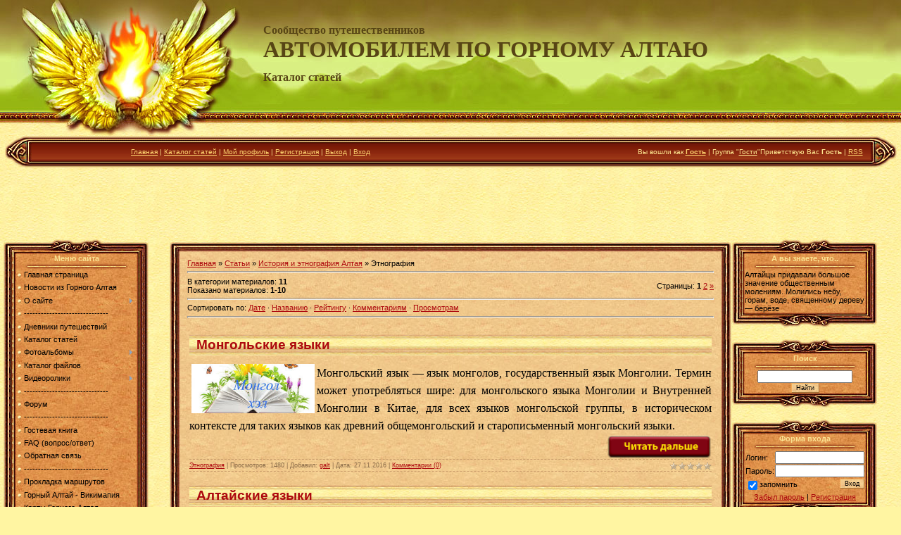

--- FILE ---
content_type: text/html; charset=UTF-8
request_url: http://galt-auto.ru/publ/259
body_size: 14355
content:
<html>
<head>

<title>Этнография - История и этнография Алтая - Каталог статей - Автомобилем по Горному Алтаю</title>
<link type="text/css" rel="StyleSheet" href="/_st/my.css" />

	<link rel="stylesheet" href="/.s/src/base.min.css?v=221408" />
	<link rel="stylesheet" href="/.s/src/layer5.min.css?v=221408" />

	<script src="/.s/src/jquery-1.12.4.min.js"></script>
	
	<script src="/.s/src/uwnd.min.js?v=221408"></script>
	<script src="//s740.ucoz.net/cgi/uutils.fcg?a=uSD&ca=2&ug=999&isp=1&r=0.0725172151883875"></script>
	<link rel="stylesheet" href="/.s/src/ulightbox/ulightbox.min.css" />
	<link rel="stylesheet" href="/.s/src/social.css" />
	<script src="/.s/src/ulightbox/ulightbox.min.js"></script>
	<script>
/* --- UCOZ-JS-DATA --- */
window.uCoz = {"country":"US","uLightboxType":1,"language":"ru","module":"publ","site":{"domain":"galt-auto.ru","id":"0galt","host":"galt.ucoz.ru"},"sign":{"7251":"Запрошенный контент не может быть загружен. Пожалуйста, попробуйте позже.","5255":"Помощник","10075":"Обязательны для выбора","210178":"Замечания","7252":"Предыдущий","7254":"Изменить размер","3238":"Опции","7253":"Начать слайд-шоу","3125":"Закрыть","5458":"Следующий","7287":"Перейти на страницу с фотографией."},"layerType":5,"ssid":"777424675360240210711"};
/* --- UCOZ-JS-CODE --- */
function loginPopupForm(params = {}) { new _uWnd('LF', ' ', -250, -100, { closeonesc:1, resize:1 }, { url:'/index/40' + (params.urlParams ? '?'+params.urlParams : '') }) }
/* --- UCOZ-JS-END --- */
</script>

	<style>.UhideBlock{display:none; }</style>
	<script type="text/javascript">new Image().src = "//counter.yadro.ru/hit;noadsru?r"+escape(document.referrer)+(screen&&";s"+screen.width+"*"+screen.height+"*"+(screen.colorDepth||screen.pixelDepth))+";u"+escape(document.URL)+";"+Date.now();</script>
</head>

<body style="background:url('/.s/t/811/1.jpg') #FFF5A2; margin:0px; padding:0px;">

<!--U1AHEADER1Z--><table style="background: url(&quot;/.s/t/811/2.jpg&quot;) repeat-x scroll 0% 0% transparent;" border="0" cellpadding="0" cellspacing="0" height="193" width="100%">
<tbody>
<tr>
<td width="374"><img src="/.s/t/811/3.jpg" border="0"></td>
<td style="padding-bottom: 40px;">
<div><font color="#574515" face="Arial Black"><b style="font-size: 12pt;">Сообщество путешественников</b></font></div><div><font color="#ffffe0"><span style="font: 24pt Arial Black; color: rgb(87, 69, 21);"><b><!-- <logo> -->АВТОМОБИЛЕМ ПО ГОРНОМУ АЛТАЮ</b></span></font></div>
<div align="left"><span style="font: 12pt bold Verdana,Tahoma; color: rgb(87, 69, 21);"><b></b></span>&nbsp;</div>
<div align="left"><span style="font: 12pt bold Verdana,Tahoma; color: rgb(87, 69, 21);"><b>Каталог статей<!-- </logo> --></b></span></div></td></tr></tbody></table>
<table style="text-align: center; background-image: url(http://galt-auto.ru/.s/t/811/4.jpg); background-attachment: scroll; background-color: rgb(130, 33, 10); background-position: 0% 0%; background-repeat: repeat repeat;" align="center" border="0" cellpadding="0" cellspacing="0" height="45" width="99%">
<tbody>
<tr>
<td width="38"><img src="/.s/t/811/5.jpg" border="0"></td>
<td style="padding-left: 10px; color: rgb(255, 233, 145); font-size: 10px;" class="topLink"><a href="http://galt-auto.ru/"><!--<s5176>-->Главная<!--</s>--></a> | <a href="/publ/">Каталог статей</a> | <a href=""><!--<s5214>-->Мой профиль<!--</s>--></a> | <a href="/index/3"><!--<s3089>-->Регистрация<!--</s>--></a> | <a href="/index/10"><!--<s5164>-->Выход<!--</s>--></a> | <a href="javascript:;" rel="nofollow" onclick="loginPopupForm(); return false;"><!--<s3087>-->Вход<!--</s>--></a></td>
<td style="padding-right: 10px; color: rgb(255, 233, 145); font-size: 10px;" class="topLink" align="right"><!--<s5200>-->Вы вошли как<!--</s>--> <a href=""><b>Гость</b></a> | <!--<s3167>-->Группа<!--</s>--> "<span style="text-decoration: underline;">Гости</span>"<!--<s5212>-->Приветствую Вас<!--</s>--> <b>Гость</b> | <a href="http://galt-auto.ru/publ/rss/">RSS</a></td>
<td width="38" style="text-align: center;"><img src="/.s/t/811/6.jpg" border="0"></td></tr></tbody></table><div style="text-align: center;"><br></div>

<script async src="//pagead2.googlesyndication.com/pagead/js/adsbygoogle.js"></script>
<div style="text-align: center;">
<!-- CCCR и SHIP - верхний -->
<ins class="adsbygoogle"
 style="display:inline-block;width:970px;height:90px"
 data-ad-client="ca-pub-5836629342510142"
 data-ad-slot="1303982510"></ins>
<script>
(adsbygoogle = window.adsbygoogle || []).push({});
</script><!--/U1AHEADER1Z-->

<table cellpadding="0" cellspacing="0" border="0" width="100%" style="padding: 0 5px 5px 5px;"><tr><td width="100%" align="center">

<!-- <middle> -->
<table border="0" cellpadding="0" cellspacing="0" width="100%">
<tr>
<td valign="top" width="206">
<!--U1CLEFTER1Z-->
<!-- <block1> -->

<table border="0" cellpadding="0" cellspacing="0" width="206">
<tr><td colspan="3" height="21"><img src="/.s/t/811/7.jpg" border="0"></td></tr>
<tr><td width="18" rowspan="2" style="background:url('/.s/t/811/8.jpg');"></td><td width="171" style="background:url('/.s/t/811/9.jpg');color:#FAE291;" align="center"><b><!-- <bt> --><!--<s5184>-->Меню сайта<!--</s>--><!-- </bt> --></b><br /><img src="/.s/t/811/10.gif" border="0"></td><td width="17" rowspan="2" style="background:url('/.s/t/811/11.jpg');"></td></tr>
<tr><td style="background:url('/.s/t/811/9.jpg') #E3944F;"><!-- <bc> --><div id="uMenuDiv1" class="uMenuV" style="position:relative;"><ul class="uMenuRoot">
<li><div class="umn-tl"><div class="umn-tr"><div class="umn-tc"></div></div></div><div class="umn-ml"><div class="umn-mr"><div class="umn-mc"><div class="uMenuItem"><a href="http://galt-auto.ru"><span>Главная страница</span></a></div></div></div></div><div class="umn-bl"><div class="umn-br"><div class="umn-bc"><div class="umn-footer"></div></div></div></div></li>
<li><div class="umn-tl"><div class="umn-tr"><div class="umn-tc"></div></div></div><div class="umn-ml"><div class="umn-mr"><div class="umn-mc"><div class="uMenuItem"><a href="http://www.galt.ucoz.ru/news/"><span>Новости из Горного Алтая</span></a></div></div></div></div><div class="umn-bl"><div class="umn-br"><div class="umn-bc"><div class="umn-footer"></div></div></div></div></li>
<li style="position:relative;"><div class="umn-tl"><div class="umn-tr"><div class="umn-tc"></div></div></div><div class="umn-ml"><div class="umn-mr"><div class="umn-mc"><div class="uMenuItem"><div class="uMenuArrow"></div><span>О сайте</span></div></div></div></div><div class="umn-bl"><div class="umn-br"><div class="umn-bc"><div class="umn-footer"></div></div></div></div><ul style="display:none;">
<li><div class="uMenuItem"><a href="/index/0-2"><span>Информация о сайте</span></a></div></li>
<li><div class="uMenuItem"><a href="/dir"><span>Друзья сайта</span></a></div></li>
<li><div class="uMenuItem"><a href="http://www.galt.ucoz.ru/index/3"><span>Регистрация на сайте</span></a></div></li>
<li><div class="uMenuItem"><a href="/index/0-17"><span>Доска почёта</span></a></div></li></ul></li>
<li><div class="umn-tl"><div class="umn-tr"><div class="umn-tc"></div></div></div><div class="umn-ml"><div class="umn-mr"><div class="umn-mc"><div class="uMenuItem"><span>------------------------------</span></div></div></div></div><div class="umn-bl"><div class="umn-br"><div class="umn-bc"><div class="umn-footer"></div></div></div></div></li>
<li><div class="umn-tl"><div class="umn-tr"><div class="umn-tc"></div></div></div><div class="umn-ml"><div class="umn-mr"><div class="umn-mc"><div class="uMenuItem"><a href="http://www.galt.ucoz.ru/blog/"><span>Дневники путешествий</span></a></div></div></div></div><div class="umn-bl"><div class="umn-br"><div class="umn-bc"><div class="umn-footer"></div></div></div></div></li>
<li><div class="umn-tl"><div class="umn-tr"><div class="umn-tc"></div></div></div><div class="umn-ml"><div class="umn-mr"><div class="umn-mc"><div class="uMenuItem"><a href="http://www.galt.ucoz.ru/publ/"><span>Каталог статей</span></a></div></div></div></div><div class="umn-bl"><div class="umn-br"><div class="umn-bc"><div class="umn-footer"></div></div></div></div></li>
<li style="position:relative;"><div class="umn-tl"><div class="umn-tr"><div class="umn-tc"></div></div></div><div class="umn-ml"><div class="umn-mr"><div class="umn-mc"><div class="uMenuItem"><div class="uMenuArrow"></div><a href="http://www.galt.ucoz.ru/photo/"><span>Фотоальбомы</span></a></div></div></div></div><div class="umn-bl"><div class="umn-br"><div class="umn-bc"><div class="umn-footer"></div></div></div></div><ul style="display:none;">
<li><div class="uMenuItem"><a href="http://www.galt.ucoz.ru/photo/"><span>Смотреть фото</span></a></div></li>
<li><div class="uMenuItem"><a href="http://galt-auto.ru/photo/0-0-0-1"><span>Добавить фото</span></a></div></li>
<li><div class="uMenuItem"><a href="http://galt-auto.ru/index/0-19"><span>Лучшие фото</span></a></div></li></ul></li>
<li><div class="umn-tl"><div class="umn-tr"><div class="umn-tc"></div></div></div><div class="umn-ml"><div class="umn-mr"><div class="umn-mc"><div class="uMenuItem"><a href="http://www.galt.ucoz.ru/load/"><span>Каталог файлов</span></a></div></div></div></div><div class="umn-bl"><div class="umn-br"><div class="umn-bc"><div class="umn-footer"></div></div></div></div></li>
<li style="position:relative;"><div class="umn-tl"><div class="umn-tr"><div class="umn-tc"></div></div></div><div class="umn-ml"><div class="umn-mr"><div class="umn-mc"><div class="uMenuItem"><div class="uMenuArrow"></div><span>Видеоролики</span></div></div></div></div><div class="umn-bl"><div class="umn-br"><div class="umn-bc"><div class="umn-footer"></div></div></div></div><ul style="display:none;">
<li><div class="uMenuItem"><a href="/video"><span>Новое хранилище</span></a></div></li>
<li><div class="uMenuItem"><a href="/board"><span>Старое хранилище</span></a></div></li></ul></li>
<li><div class="umn-tl"><div class="umn-tr"><div class="umn-tc"></div></div></div><div class="umn-ml"><div class="umn-mr"><div class="umn-mc"><div class="uMenuItem"><span>------------------------------</span></div></div></div></div><div class="umn-bl"><div class="umn-br"><div class="umn-bc"><div class="umn-footer"></div></div></div></div></li>
<li><div class="umn-tl"><div class="umn-tr"><div class="umn-tc"></div></div></div><div class="umn-ml"><div class="umn-mr"><div class="umn-mc"><div class="uMenuItem"><a href="http://www.galt.ucoz.ru/forum/" target="_blank"><span>Форум</span></a></div></div></div></div><div class="umn-bl"><div class="umn-br"><div class="umn-bc"><div class="umn-footer"></div></div></div></div></li>
<li><div class="umn-tl"><div class="umn-tr"><div class="umn-tc"></div></div></div><div class="umn-ml"><div class="umn-mr"><div class="umn-mc"><div class="uMenuItem"><span>------------------------------</span></div></div></div></div><div class="umn-bl"><div class="umn-br"><div class="umn-bc"><div class="umn-footer"></div></div></div></div></li>
<li><div class="umn-tl"><div class="umn-tr"><div class="umn-tc"></div></div></div><div class="umn-ml"><div class="umn-mr"><div class="umn-mc"><div class="uMenuItem"><a href="http://www.galt.ucoz.ru/gb/"><span>Гостевая книга</span></a></div></div></div></div><div class="umn-bl"><div class="umn-br"><div class="umn-bc"><div class="umn-footer"></div></div></div></div></li>
<li><div class="umn-tl"><div class="umn-tr"><div class="umn-tc"></div></div></div><div class="umn-ml"><div class="umn-mr"><div class="umn-mc"><div class="uMenuItem"><a href="http://www.galt.ucoz.ru/faq/"><span>FAQ (вопрос/ответ)</span></a></div></div></div></div><div class="umn-bl"><div class="umn-br"><div class="umn-bc"><div class="umn-footer"></div></div></div></div></li>
<li><div class="umn-tl"><div class="umn-tr"><div class="umn-tc"></div></div></div><div class="umn-ml"><div class="umn-mr"><div class="umn-mc"><div class="uMenuItem"><a href="/index/0-3"><span>Обратная связь</span></a></div></div></div></div><div class="umn-bl"><div class="umn-br"><div class="umn-bc"><div class="umn-footer"></div></div></div></div></li>
<li><div class="umn-tl"><div class="umn-tr"><div class="umn-tc"></div></div></div><div class="umn-ml"><div class="umn-mr"><div class="umn-mc"><div class="uMenuItem"><span>------------------------------</span></div></div></div></div><div class="umn-bl"><div class="umn-br"><div class="umn-bc"><div class="umn-footer"></div></div></div></div></li>
<li><div class="umn-tl"><div class="umn-tr"><div class="umn-tc"></div></div></div><div class="umn-ml"><div class="umn-mr"><div class="umn-mc"><div class="uMenuItem"><a href="http://galt-auto.ru/index/0-27"><span>Прокладка маршрутов</span></a></div></div></div></div><div class="umn-bl"><div class="umn-br"><div class="umn-bc"><div class="umn-footer"></div></div></div></div></li>
<li><div class="umn-tl"><div class="umn-tr"><div class="umn-tc"></div></div></div><div class="umn-ml"><div class="umn-mr"><div class="umn-mc"><div class="uMenuItem"><a href="/index/0-21"><span>Горный Алтай - Викимапия</span></a></div></div></div></div><div class="umn-bl"><div class="umn-br"><div class="umn-bc"><div class="umn-footer"></div></div></div></div></li>
<li><div class="umn-tl"><div class="umn-tr"><div class="umn-tc"></div></div></div><div class="umn-ml"><div class="umn-mr"><div class="umn-mc"><div class="uMenuItem"><a href="/index/0-18"><span>Карты Горного Алтая</span></a></div></div></div></div><div class="umn-bl"><div class="umn-br"><div class="umn-bc"><div class="umn-footer"></div></div></div></div></li>
<li><div class="umn-tl"><div class="umn-tr"><div class="umn-tc"></div></div></div><div class="umn-ml"><div class="umn-mr"><div class="umn-mc"><div class="uMenuItem"><a href="/index/0-9"><span>Спутниковые карты от Google</span></a></div></div></div></div><div class="umn-bl"><div class="umn-br"><div class="umn-bc"><div class="umn-footer"></div></div></div></div></li>
<li><div class="umn-tl"><div class="umn-tr"><div class="umn-tc"></div></div></div><div class="umn-ml"><div class="umn-mr"><div class="umn-mc"><div class="uMenuItem"><span>------------------------------</span></div></div></div></div><div class="umn-bl"><div class="umn-br"><div class="umn-bc"><div class="umn-footer"></div></div></div></div></li>
<li><div class="umn-tl"><div class="umn-tr"><div class="umn-tc"></div></div></div><div class="umn-ml"><div class="umn-mr"><div class="umn-mc"><div class="uMenuItem"><a href="/stuff"><span>Онлайн игры</span></a></div></div></div></div><div class="umn-bl"><div class="umn-br"><div class="umn-bc"><div class="umn-footer"></div></div></div></div></li>
<li><div class="umn-tl"><div class="umn-tr"><div class="umn-tc"></div></div></div><div class="umn-ml"><div class="umn-mr"><div class="umn-mc"><div class="uMenuItem"><a href="http://galt-auto.ru/index/0-24"><span>Книги</span></a></div></div></div></div><div class="umn-bl"><div class="umn-br"><div class="umn-bc"><div class="umn-footer"></div></div></div></div></li>
<li><div class="umn-tl"><div class="umn-tr"><div class="umn-tc"></div></div></div><div class="umn-ml"><div class="umn-mr"><div class="umn-mc"><div class="uMenuItem"><a href="/tests"><span>Тесты</span></a></div></div></div></div><div class="umn-bl"><div class="umn-br"><div class="umn-bc"><div class="umn-footer"></div></div></div></div></li>
<li><div class="umn-tl"><div class="umn-tr"><div class="umn-tc"></div></div></div><div class="umn-ml"><div class="umn-mr"><div class="umn-mc"><div class="uMenuItem"><a href="/index/0-28"><span>Знаток Алтая</span></a></div></div></div></div><div class="umn-bl"><div class="umn-br"><div class="umn-bc"><div class="umn-footer"></div></div></div></div></li></ul></div><script>$(function(){_uBuildMenu('#uMenuDiv1',0,document.location.href+'/','uMenuItemA','uMenuArrow',2500);})</script><!-- </bc> --></td></tr>
<tr><td colspan="3" height="21"><img src="/.s/t/811/12.jpg" border="0"></td></tr>
</table><div style="height:5px;"></div>

<!-- </block1> -->

<!-- <block1249> -->
<!-- <md1249> --><!-- </mde> -->
<!-- </block1249> -->

<!-- <block1692> -->

<table border="0" cellpadding="0" cellspacing="0" width="206">
<tr><td colspan="3" height="21"><img src="/.s/t/811/7.jpg" border="0"></td></tr>
<tr><td width="18" rowspan="2" style="background:url('/.s/t/811/8.jpg');"></td><td width="171" style="background:url('/.s/t/811/9.jpg');color:#FAE291;" align="center"><b><!-- <bt> -->Оцени фото!<!-- </bt> --></b><br /><img src="/.s/t/811/10.gif" border="0"></td><td width="17" rowspan="2" style="background:url('/.s/t/811/11.jpg');"></td></tr>
<tr><td style="background:url('/.s/t/811/9.jpg') #E3944F;"><!-- <bc> --><div align="center"><b>Просим оценить!</b></div><div align="center"><a href="http://galt-auto.ru/photo/161-0-613"><img style="margin:0;padding:0;border:0;" src="//galt-auto.ru/_ph/161/1/945455882.jpg" /></a></div><div align="center"><b>Чулышман (долина реки)</b></div><div align="center">Категория:&nbsp;<a href="http://galt-auto.ru/photo/161" style="font-size: 7pt;">Долины</a></div><div align="center"><span style="font-size: 9px;">Разместил: galt</span></div> <div style="PADDING-BOTTOM: 5px; LINE-HEIGHT: normal; FONT-VARIANT: normal; FONT-STYLE: normal; FONT-SIZE: 7pt; FONT-WEIGHT: normal; PADDING-TOP: 3px" align="center">Текущий рейтинг: 5.0</div><!-- </bc> --></td></tr>
<tr><td colspan="3" height="21"><img src="/.s/t/811/12.jpg" border="0"></td></tr>
</table><div style="height:5px;"></div>

<!-- </block1692> -->

<!-- <block3> -->

<!-- </block3> -->

<!-- <block4> -->

<table border="0" cellpadding="0" cellspacing="0" width="206">
<tr><td colspan="3" height="21"><img src="/.s/t/811/7.jpg" border="0"></td></tr>
<tr><td width="18" rowspan="2" style="background:url('/.s/t/811/8.jpg');"></td><td width="171" style="background:url('/.s/t/811/9.jpg');color:#FAE291;" align="center"><b><!-- <bt> --><!--<s5207>-->Наш опрос<!--</s>--><!-- </bt> --></b><br /><img src="/.s/t/811/10.gif" border="0"></td><td width="17" rowspan="2" style="background:url('/.s/t/811/11.jpg');"></td></tr>
<tr><td style="background:url('/.s/t/811/9.jpg') #E3944F;"><!-- <bc> --><script>function pollnow417(){document.getElementById('PlBtn417').disabled=true;_uPostForm('pollform417',{url:'/poll/',type:'POST'});}function polll417(id,i){_uPostForm('',{url:'/poll/'+id+'-1-'+i+'-417',type:'GET'});}</script><div id="pollBlock417"><form id="pollform417" onsubmit="pollnow417();return false;">
			<div class="pollBlock">
				<div class="pollQue"><b>Какой у Вас автомобиль?</b></div>
				<div class="pollAns"><div class="answer"><input id="a4171" type="radio" name="answer" value="1" style="vertical-align:middle;" /> <label style="vertical-align:middle;display:inline;" for="a4171">У меня его нет</label></div>
<div class="answer"><input id="a4172" type="radio" name="answer" value="2" style="vertical-align:middle;" /> <label style="vertical-align:middle;display:inline;" for="a4172">Роадстер</label></div>
<div class="answer"><input id="a4173" type="radio" name="answer" value="3" style="vertical-align:middle;" /> <label style="vertical-align:middle;display:inline;" for="a4173">Обычный легковой</label></div>
<div class="answer"><input id="a4174" type="radio" name="answer" value="4" style="vertical-align:middle;" /> <label style="vertical-align:middle;display:inline;" for="a4174">Легковой с полным приводом</label></div>
<div class="answer"><input id="a4175" type="radio" name="answer" value="5" style="vertical-align:middle;" /> <label style="vertical-align:middle;display:inline;" for="a4175">Паркетник без полного привода</label></div>
<div class="answer"><input id="a4176" type="radio" name="answer" value="6" style="vertical-align:middle;" /> <label style="vertical-align:middle;display:inline;" for="a4176">Паркетник с полным приводом</label></div>
<div class="answer"><input id="a4177" type="radio" name="answer" value="7" style="vertical-align:middle;" /> <label style="vertical-align:middle;display:inline;" for="a4177">Полноценный внедорожник</label></div>
<div class="answer"><input id="a4178" type="radio" name="answer" value="8" style="vertical-align:middle;" /> <label style="vertical-align:middle;display:inline;" for="a4178">Внедорожник с дополнительной оснасткой</label></div>

					<div id="pollSbm417" class="pollButton"><input class="pollBut" id="PlBtn417" type="submit" value="Ответить" /></div>
					<input type="hidden" name="ssid" value="777424675360240210711" />
					<input type="hidden" name="id"   value="5" />
					<input type="hidden" name="a"    value="1" />
					<input type="hidden" name="ajax" value="417" /></div>
				<div class="pollLnk"> <a href="javascript:;" rel="nofollow" onclick="new _uWnd('PollR','Результаты опроса',660,200,{closeonesc:1,maxh:400},{url:'/poll/5'});return false;">Результаты</a> | <a href="javascript:;" rel="nofollow" onclick="new _uWnd('PollA','Архив опросов',660,250,{closeonesc:1,maxh:400,max:1,min:1},{url:'/poll/0-2'});return false;">Архив опросов</a> </div>
				<div class="pollTot">Всего ответов: <b>582</b></div>
			</div></form></div><!-- </bc> --></td></tr>
<tr><td colspan="3" height="21"><img src="/.s/t/811/12.jpg" border="0"></td></tr>
</table><div style="height:5px;"></div>

<!-- </block4> -->

<!-- <block5> -->

<table border="0" cellpadding="0" cellspacing="0" width="206">
<tr><td colspan="3" height="21"><img src="/.s/t/811/7.jpg" border="0"></td></tr>
<tr><td width="18" rowspan="2" style="background:url('/.s/t/811/8.jpg');"></td><td width="171" style="background:url('/.s/t/811/9.jpg');color:#FAE291;" align="center"><b><!-- <bt> --><!--<s5195>-->Статистика<!--</s>--><!-- </bt> --></b><br /><img src="/.s/t/811/10.gif" border="0"></td><td width="17" rowspan="2" style="background:url('/.s/t/811/11.jpg');"></td></tr>
<tr><td style="background:url('/.s/t/811/9.jpg') #E3944F;"><div align="center"><!-- <bc> --><hr /><div class="tOnline" id="onl1">На сайте всего: <b>1</b></div> <div class="gOnline" id="onl2">Гостей: <b>1</b></div> <div class="uOnline" id="onl3">Пользователей: <b>0</b></div><!-- </bc> --></div></td></tr>
<tr><td colspan="3" height="21"><img src="/.s/t/811/12.jpg" border="0"></td></tr>
</table><div style="height:5px;"></div>

<!-- </block5> -->

<!-- <block542> -->

<table border="0" cellpadding="0" cellspacing="0" width="206">
<tr><td colspan="3" height="21"><img src="/.s/t/811/7.jpg" border="0"></td></tr>
<tr><td width="18" rowspan="2" style="background:url('/.s/t/811/8.jpg');"></td><td width="171" style="background:url('/.s/t/811/9.jpg');color:#FAE291;" align="center"><b><!-- <bt> -->ЭТО ИНТЕРЕСНО<!-- </bt> --></b><br /><img src="/.s/t/811/10.gif" border="0"></td><td width="17" rowspan="2" style="background:url('/.s/t/811/11.jpg');"></td></tr>
<tr><td style="background:url('/.s/t/811/9.jpg') #E3944F;"><!-- <bc> --><TABLE class=infTable border=0 cellSpacing=1 cellPadding=2 width="100%"> <TBODY> <TR> <TD style="LINE-HEIGHT: normal; FONT-VARIANT: normal; FONT-STYLE: normal; FONT-SIZE: 7pt; FONT-WEIGHT: normal" width="50%"></TD> <TD style="LINE-HEIGHT: normal; FONT-VARIANT: normal; FONT-STYLE: normal; FONT-SIZE: 7pt; FONT-WEIGHT: normal" noWrap align=$right></TD></TR> <TR> <TD class=infTitle colSpan=2> <DIV align=center><A href="http://galt-auto.ru/publ/245-1-0-729"><STRONG><SPAN style="FONT-SIZE: 14pt">Аскат (село)</SPAN></STRONG></A></DIV> <DIV align=center>&nbsp;</DIV></TD></TR></TBODY></TABLE><TABLE class=infTable border=0 cellSpacing=1 cellPadding=2 width="100%"> <TBODY> <TR> <TD style="LINE-HEIGHT: normal; FONT-VARIANT: normal; FONT-STYLE: normal; FONT-SIZE: 7pt; FONT-WEIGHT: normal" width="50%"></TD> <TD style="LINE-HEIGHT: normal; FONT-VARIANT: normal; FONT-STYLE: normal; FONT-SIZE: 7pt; FONT-WEIGHT: normal" noWrap align=$right></TD></TR> <TR> <TD class=infTitle colSpan=2> <DIV align=center><A href="http://galt-auto.ru/publ/262-1-0-603"><STRONG><SPAN style="FONT-SIZE: 14pt">Гусеничный движитель для &quot;Нивы&quot;</SPAN></STRONG></A></DIV> <DIV align=center>&nbsp;</DIV></TD></TR></TBODY></TABLE><TABLE class=infTable border=0 cellSpacing=1 cellPadding=2 width="100%"> <TBODY> <TR> <TD style="LINE-HEIGHT: normal; FONT-VARIANT: normal; FONT-STYLE: normal; FONT-SIZE: 7pt; FONT-WEIGHT: normal" width="50%"></TD> <TD style="LINE-HEIGHT: normal; FONT-VARIANT: normal; FONT-STYLE: normal; FONT-SIZE: 7pt; FONT-WEIGHT: normal" noWrap align=$right></TD></TR> <TR> <TD class=infTitle colSpan=2> <DIV align=center><A href="http://galt-auto.ru/publ/198-1-0-217"><STRONG><SPAN style="FONT-SIZE: 14pt">Текелю (водопад)</SPAN></STRONG></A></DIV> <DIV align=center>&nbsp;</DIV></TD></TR></TBODY></TABLE><!-- </bc> --></td></tr>
<tr><td colspan="3" height="21"><img src="/.s/t/811/12.jpg" border="0"></td></tr>
</table><div style="height:5px;"></div>

<!-- </block542> -->

<!-- <block9669> -->
<table border="0" cellpadding="0" cellspacing="0" width="206">
<tr><td colspan="3" height="21"><img src="/.s/t/811/7.jpg" border="0"></td></tr>
<tr><td width="18" rowspan="2" style="background:url('/.s/t/811/8.jpg');"></td><td width="171" style="background:url('/.s/t/811/9.jpg');color:#FAE291;" align="center"><b><!-- <bt> -->Облако тегов<!-- </bt> --></b><br /><img src="/.s/t/811/10.gif" border="0"></td><td width="17" rowspan="2" style="background:url('/.s/t/811/11.jpg');"></td></tr>
<tr><td style="background:url('/.s/t/811/9.jpg') #E3944F;"><!-- <bc> --> 

<div id="yoblako" align="center"><noindex><a style="font-size:19pt;" href="/search/10603485/" rel="nofollow" class="eTag eTagGr19">10603485</a> <a style="font-size:9pt;" href="/search/207813/" rel="nofollow" class="eTag eTagGr9">207813</a> <a style="font-size:16pt;" href="/search/105635/" rel="nofollow" class="eTag eTagGr16">105635</a> <a style="font-size:13pt;" href="/search/20789725/" rel="nofollow" class="eTag eTagGr13">20789725</a> <a style="font-size:10pt;" href="/search/20795511/" rel="nofollow" class="eTag eTagGr10">20795511</a> <a style="font-size:9pt;" href="/search/12.5.01300/" rel="nofollow" class="eTag eTagGr9">12.5.01300</a> <a style="font-size:8pt;" href="/search/12%2F06./" rel="nofollow" class="eTag eTagGr8">12/06.</a> <a style="font-size:8pt;" href="/search/12.5%D0%B3%D0%B1/" rel="nofollow" class="eTag eTagGr8">12.5гб</a> <a style="font-size:18pt;" href="/search/1055976/" rel="nofollow" class="eTag eTagGr18">1055976</a> <a style="font-size:25pt;" href="/search/20869322/" rel="nofollow" class="eTag eTagGr25">20869322</a> <a style="font-size:11pt;" href="/search/11719601/" rel="nofollow" class="eTag eTagGr11">11719601</a> <a style="font-size:8pt;" href="/search/2575030/" rel="nofollow" class="eTag eTagGr8">2575030</a> <a style="font-size:18pt;" href="/search/3herosoft/" rel="nofollow" class="eTag eTagGr18">3herosoft</a> <a style="font-size:11pt;" href="/search/Killzone/" rel="nofollow" class="eTag eTagGr11">Killzone</a> <a style="font-size:9pt;" href="/search/2590177/" rel="nofollow" class="eTag eTagGr9">2590177</a> <a style="font-size:9pt;" href="/search/39937569/" rel="nofollow" class="eTag eTagGr9">39937569</a> <a style="font-size:8pt;" href="/search/%D0%97%D0%B0%D0%BF%D0%BE%D0%BB%D1%8C%D1%81%D0%BA%D0%B0%D1%8F/" rel="nofollow" class="eTag eTagGr8">Запольская</a> <a style="font-size:17pt;" href="/search/25901445/" rel="nofollow" class="eTag eTagGr17">25901445</a> <a style="font-size:8pt;" href="/search/Auc%C4%93/" rel="nofollow" class="eTag eTagGr8">Aucē</a> <a style="font-size:12pt;" href="/search/28./" rel="nofollow" class="eTag eTagGr12">28.</a> <a style="font-size:10pt;" href="/search/280%20Hz/" rel="nofollow" class="eTag eTagGr10">280 Hz</a> <a style="font-size:10pt;" href="/search/20817694/" rel="nofollow" class="eTag eTagGr10">20817694</a> <a style="font-size:10pt;" href="/search/10604352/" rel="nofollow" class="eTag eTagGr10">10604352</a> <a style="font-size:13pt;" href="/search/28316090/" rel="nofollow" class="eTag eTagGr13">28316090</a> <a style="font-size:14pt;" href="/search/11717499/" rel="nofollow" class="eTag eTagGr14">11717499</a> <a style="font-size:12pt;" href="/search/3x/" rel="nofollow" class="eTag eTagGr12">3x</a> <a style="font-size:9pt;" href="/search/19138497/" rel="nofollow" class="eTag eTagGr9">19138497</a> <a style="font-size:9pt;" href="/search/%D0%9D%D0%B8%D0%BA%D0%BE%D0%BB%D1%8F%20%D0%94%D1%8E%D0%B2%D0%BE%D1%88%D0%B5%D0%BB%D1%8C/" rel="nofollow" class="eTag eTagGr9">Николя Дювошель</a> <a style="font-size:8pt;" href="/search/%D0%92%D0%BA%D1%83%D1%81%D0%BD%D1%8B%D0%B5%20%D1%80%D0%B5%D1%86%D0%B5%D0%BF%D1%82%D1%8B%20%D0%BD%D0%B0%D1%88%D0%B5%D0%B9%20%D1%81%D0%B5%D0%BC%D1%8C%D0%B8/" rel="nofollow" class="eTag eTagGr8">Вкусные рецепты нашей семьи</a> <a style="font-size:10pt;" href="/search/2401104/" rel="nofollow" class="eTag eTagGr10">2401104</a> <a style="font-size:8pt;" href="/search/ABBYY%20PDF%20Transformer/" rel="nofollow" class="eTag eTagGr8">ABBYY PDF Transformer</a> <a style="font-size:9pt;" href="/search/22129065/" rel="nofollow" class="eTag eTagGr9">22129065</a> <a style="font-size:10pt;" href="/search/26233463/" rel="nofollow" class="eTag eTagGr10">26233463</a> <a style="font-size:9pt;" href="/search/24225394/" rel="nofollow" class="eTag eTagGr9">24225394</a> <a style="font-size:9pt;" href="/search/25832086/" rel="nofollow" class="eTag eTagGr9">25832086</a> <a style="font-size:11pt;" href="/search/389/" rel="nofollow" class="eTag eTagGr11">389</a> <a style="font-size:9pt;" href="/search/Annapolis%202006%20online/" rel="nofollow" class="eTag eTagGr9">Annapolis 2006 online</a> <a style="font-size:9pt;" href="/search/20084057/" rel="nofollow" class="eTag eTagGr9">20084057</a> <a style="font-size:25pt;" href="/search/283/" rel="nofollow" class="eTag eTagGr25">283</a> <a style="font-size:8pt;" href="/search/23240676/" rel="nofollow" class="eTag eTagGr8">23240676</a> <a style="font-size:10pt;" href="/search/38901578/" rel="nofollow" class="eTag eTagGr10">38901578</a> <a style="font-size:10pt;" href="/search/3%3A0/" rel="nofollow" class="eTag eTagGr10">3:0</a> <a style="font-size:11pt;" href="/search/2008./" rel="nofollow" class="eTag eTagGr11">2008.</a> <a style="font-size:11pt;" href="/search/Fairy%20Island%20%2F%20%D0%A1%D0%BA%D0%B0%D0%B7%D0%BE%D1%87%D0%BD%D1%8B%D0%B9%20%D0%BE%D1%81%D1%82%D1%80%D0%BE%D0%B2/" rel="nofollow" class="eTag eTagGr11">Fairy Island / Сказочный остров</a> <a style="font-size:8pt;" href="/search/Ashlee/" rel="nofollow" class="eTag eTagGr8">Ashlee</a> <a style="font-size:9pt;" href="/search/izsoles/" rel="nofollow" class="eTag eTagGr9">izsoles</a> <a style="font-size:9pt;" href="/search/28.04.2012/" rel="nofollow" class="eTag eTagGr9">28.04.2012</a> <a style="font-size:12pt;" href="/search/22009841/" rel="nofollow" class="eTag eTagGr12">22009841</a> <a style="font-size:9pt;" href="/search/%D0%A1%D0%BA%D0%B0%D1%87%D0%B0%D1%82%D1%8C%20%D0%B4%D1%80%D1%83%D0%B3%D0%B8%D0%B5%20%D0%BF%D1%80%D0%BE%D0%B5%D0%BA%D1%82%D1%8B%20%D0%B4%D0%BB%D1%8F%20after%20ef/" rel="nofollow" class="eTag eTagGr9">Скачать другие проекты для after ef</a> <a style="font-size:12pt;" href="/search/2498184/" rel="nofollow" class="eTag eTagGr12">2498184</a> </noindex></div> 

<script type="text/javascript" src="//www.galt.ucoz.ru/swfobject.js"></script> 
<script type="text/javascript"> 
var flashvars = {}; 
flashvars.mode = 'tags'; 
flashvars.minFontSize = '10'; 
flashvars.maxFontSize = '14'; 
flashvars.tcolor = '0xffffff'; 
flashvars.tcolor2 = '0x000000'; 
flashvars.hicolor = '0x0000cd'; 
flashvars.distr = 'true'; 
flashvars.tspeed = '100'; 

eTagz = document.getElementById('yoblako').getElementsByTagName('A'); 
flashvars.tagcloud = '<tags>'; 
for (var i=0; eTagz[i]; ++i) flashvars.tagcloud += '<a href=\'' + eTagz[i].getAttribute('href') 
+ '\' style=\'' + parseInt(eTagz[i].style.fontSize) 
+ '\'>' + eTagz[i].innerHTML.replace(/&amp;/i, '%26') + '</a>'; 
delete eTagz; 
flashvars.tagcloud += '</tags>'; 
var params = {}; 
params.wmode = 'transparent'; 
params.bgcolor = '#FFFFFF'; 
params.allowscriptaccess = 'always'; 
var attributes = {}; 
attributes.id = 'yoblako'; 
attributes.name = 'tagcloud'; 
swfobject.embedSWF('//www.galt.ucoz.ru/tagcloud.swf', 'yoblako', '187', '200', '9.0.0', false, flashvars, params, attributes); 
</script> 
<!-- </bc> --></td></tr>
<tr><td colspan="3" height="21"><img src="/.s/t/811/12.jpg" border="0"></td></tr>
</table><div style="height:5px;"></div>
<!-- </block9669> -->

<!-- <block6982> -->
<table border="0" cellpadding="0" cellspacing="0" width="206">
<tr><td colspan="3" height="21"><img src="/.s/t/811/7.jpg" border="0"></td></tr>
<tr><td width="18" rowspan="2" style="background:url('/.s/t/811/8.jpg');"></td><td width="171" style="background:url('/.s/t/811/9.jpg');color:#FAE291;" align="center"><b><!-- <bt> -->Яндекс<!-- </bt> --></b><br /><img src="/.s/t/811/10.gif" border="0"></td><td width="17" rowspan="2" style="background:url('/.s/t/811/11.jpg');"></td></tr>
<tr><td style="background:url('/.s/t/811/9.jpg') #E3944F;"><!-- <bc> --><!-- Yandex.Metrika counter -->
<script type="text/javascript" >
 (function (d, w, c) {
 (w[c] = w[c] || []).push(function() {
 try {
 w.yaCounter45317556 = new Ya.Metrika({
 id:45317556,
 clickmap:true,
 trackLinks:true,
 accurateTrackBounce:true
 });
 } catch(e) { }
 });

 var n = d.getElementsByTagName("script")[0],
 s = d.createElement("script"),
 f = function () { n.parentNode.insertBefore(s, n); };
 s.type = "text/javascript";
 s.async = true;
 s.src = "https://mc.yandex.ru/metrika/watch.js";

 if (w.opera == "[object Opera]") {
 d.addEventListener("DOMContentLoaded", f, false);
 } else { f(); }
 })(document, window, "yandex_metrika_callbacks");
</script>
<noscript><div><img src="https://mc.yandex.ru/watch/45317556" style="position:absolute; left:-9999px;" alt="" /></div></noscript>
<!-- /Yandex.Metrika counter --><!-- </bc> --></td></tr>
<tr><td colspan="3" height="21"><img src="/.s/t/811/12.jpg" border="0"></td></tr>
</table><div style="height:5px;"></div>
<!-- </block6982> -->

<!-- <block1604> -->
<table border="0" cellpadding="0" cellspacing="0" width="206">
<tr><td colspan="3" height="21"><img src="/.s/t/811/7.jpg" border="0"></td></tr>
<tr><td width="18" rowspan="2" style="background:url('/.s/t/811/8.jpg');"></td><td width="171" style="background:url('/.s/t/811/9.jpg');color:#FAE291;" align="center"><b><!-- <bt> -->Праздники<!-- </bt> --></b><br /><img src="/.s/t/811/10.gif" border="0"></td><td width="17" rowspan="2" style="background:url('/.s/t/811/11.jpg');"></td></tr>
<tr><td style="background:url('/.s/t/811/9.jpg') #E3944F;"><!-- <bc> --><img src="http://www.calend.ru/img/export/informer_tom_names.png" width="189" alt="Праздники сегодня" border="0"><!-- </bc> --></td></tr>
<tr><td colspan="3" height="21"><img src="/.s/t/811/12.jpg" border="0"></td></tr>
</table><div style="height:5px;"></div>
<!-- </block1604> -->
<!--/U1CLEFTER1Z-->
</td>

<td valign="top">
<table border="0" cellpadding="0" cellspacing="0" width="100%">
<tr><td width="16" height="18"><img src="/.s/t/811/13.jpg" border="0"></td><td height="18" style="background:url('/.s/t/811/14.jpg');"></td><td width="16" height="18"><img src="/.s/t/811/15.jpg" border="0"></td></tr>
<tr><td style="background:url('/.s/t/811/16.jpg');"></td><td style="background:url('/.s/t/811/17.jpg') #F0C185;padding:10px;"><!-- <body> --><table border="0" cellpadding="0" cellspacing="0" width="100%">
<tr>
<td width="80%"><a href="http://galt-auto.ru/"><!--<s5176>-->Главная<!--</s>--></a> &raquo; <a href="/publ/"><!--<s5208>-->Статьи<!--</s>--></a> &raquo; <a href="/publ/257">История и этнография Алтая</a> &raquo; Этнография</td>
<td align="right" style="white-space: nowrap;"></td>
</tr>
</table>
<hr />
<table border="0" cellpadding="0" cellspacing="0" width="100%">
<tr>
<td width="60%"><!--<s5222>-->В категории материалов<!--</s>-->: <b>11</b><br /><!--<s5220>-->Показано материалов<!--</s>-->: <b><span class="numShown73">1-10</span></b></td>
<td align="right"><!--<s3015>-->Страницы<!--</s>-->: <span class="pagesBlockuz1"><b class="swchItemA"><span>1</span></b> <a class="swchItem" href="/publ/259-2"  onclick="spages('2', '2', this ); return false;" ><span>2</span></a>  <a class="swchItem swchItem-next" href="/publ/259-2"  onclick="spages('2', '2', this ); return false;" ><span>&raquo;</span></a></span></td>
</tr>
</table>
<hr />
<!--<s5221>-->Сортировать по<!--</s>-->: <span class="sortBlock23"> 
<a href="javascript:;" rel="nofollow" onclick="ssorts('1', '/publ/259', '0' ); return false;" class="catSortLink darr">Дате</a>  &middot;  
<a href="javascript:;" rel="nofollow" onclick="ssorts('3', '/publ/259', '0' ); return false;" class="catSortLink">Названию</a>  &middot;  
<a href="javascript:;" rel="nofollow" onclick="ssorts('6', '/publ/259', '0' ); return false;" class="catSortLink">Рейтингу</a>  &middot;  
<a href="javascript:;" rel="nofollow" onclick="ssorts('8', '/publ/259', '0' ); return false;" class="catSortLink">Комментариям</a>  &middot;  
<a href="javascript:;" rel="nofollow" onclick="ssorts('10', '/publ/259', '0' ); return false;" class="catSortLink">Просмотрам</a> </span><hr />
<div style="margin-bottom: 20px">
				<span style="display:none;" class="fpaping"></span>
			</div><script>
			function spages(p, s, link ) {
				if ( 1) return !!location.assign(link.href);
				ajaxPageController.showLoader();
				_uPostForm('', { url:'/publ/259-' + p + '-' + s + '-0-0-' + Date.now() } )
			}
			function ssorts(p, cu, seo ) {
				if ( 1 ) {
					if ( seo&&seo=='1'){var uu=cu+'?sort='+p;var sort=false;var filter1=false;var filter2=false;var filter3=false;var pageX=false;tmp=[];var items=location.search.substr(1).split("&");for ( var index=0;index<items.length;index++){tmp=items[index].split("=");if ( tmp[0]&&tmp[1]&&(tmp[0]=='sort')){sort=tmp[1];}if ( tmp[0]&&tmp[1]&&(tmp[0]=='filter1')){filter1=tmp[1];}if ( tmp[0]&&tmp[1]&&(tmp[0]=='filter2')){filter2=tmp[1];}if ( tmp[0]&&tmp[1]&&(tmp[0]=='filter3')){filter3=tmp[1];}if ( tmp[0]&&!tmp[1]){if ( tmp[0].match(/page/)){pageX=tmp[0];}}}if ( filter1){uu+='&filter1='+filter1;}if ( filter2){uu+='&filter2='+filter2;}if ( filter3){uu+='&filter3='+filter3;}if ( pageX){uu+='&'+pageX;}document.location.href=uu;return;}
					document.location.href='/publ/259-1-'+p;
					return
				}
				ajaxPageController.showLoader();
				_uPostForm('', { url:'/publ/259-1-' + p + '-0-0-' + Date.now() } )
			}</script>
			<div id="allEntries"><div id="entryID1092"><table class="eBlock" border="0" cellpadding="0" cellspacing="0" width="100%"><tbody><tr><td style="padding: 3px;">

<div class="eTitle" style="text-align: left;"><a href="/publ/259-1-0-1092"><b><font size="4" style="font-size: 14pt;" face="Arial">Монгольские языки</font></b></a></div>
<div class="eMessage" style="text-align: left; clear: both; padding-top: 2px; padding-bottom: 2px;"><p><img alt="" src="/099/2016-11-27-01.jpg" style="margin-left: 3px; margin-right: 3px; float: left; width: 175px; height: 70px;" /></p>

<div style="text-align: justify;"><span style="font-family: 'times new roman', times, serif; font-size: 16px; line-height: 25.6px; text-align: justify;">Монго</span><span style="font-family: 'times new roman', times, serif; font-size: 16px; line-height: 25.6px; text-align: justify;">льский язык&nbsp;&mdash;&nbsp;язык&nbsp;монголов, государственный язык&nbsp;Монголии. Термин может употребляться шире: для монгольского языка Монголии и&nbsp;Внутренней Монголии&nbsp;в Китае, для всех языков монгольской группы, в историческом контексте для таких языков как древний общемонгольский и старописьменный монгольский языки.</span></div>

<div style="text-align: right;"><span style="line-height: 1.6;"><a href="http://galt-auto.ru/publ/357-1-0-1074"><img alt="" src="http://galt-auto.ru/Buttons/chitat_dalshe.png" style="line-height: 1.6; width: 149px; float: right; height: 35px;" /></a></span></div><br></div><div class="eDetails" style="clear: both;"><div style="float: right;">
		<style type="text/css">
			.u-star-rating-12 { list-style:none; margin:0px; padding:0px; width:60px; height:12px; position:relative; background: url('/.s/img/stars/3/12.png') top left repeat-x }
			.u-star-rating-12 li{ padding:0px; margin:0px; float:left }
			.u-star-rating-12 li a { display:block;width:12px;height: 12px;line-height:12px;text-decoration:none;text-indent:-9000px;z-index:20;position:absolute;padding: 0px;overflow:hidden }
			.u-star-rating-12 li a:hover { background: url('/.s/img/stars/3/12.png') left center;z-index:2;left:0px;border:none }
			.u-star-rating-12 a.u-one-star { left:0px }
			.u-star-rating-12 a.u-one-star:hover { width:12px }
			.u-star-rating-12 a.u-two-stars { left:12px }
			.u-star-rating-12 a.u-two-stars:hover { width:24px }
			.u-star-rating-12 a.u-three-stars { left:24px }
			.u-star-rating-12 a.u-three-stars:hover { width:36px }
			.u-star-rating-12 a.u-four-stars { left:36px }
			.u-star-rating-12 a.u-four-stars:hover { width:48px }
			.u-star-rating-12 a.u-five-stars { left:48px }
			.u-star-rating-12 a.u-five-stars:hover { width:60px }
			.u-star-rating-12 li.u-current-rating { top:0 !important; left:0 !important;margin:0 !important;padding:0 !important;outline:none;background: url('/.s/img/stars/3/12.png') left bottom;position: absolute;height:12px !important;line-height:12px !important;display:block;text-indent:-9000px;z-index:1 }
		</style><script>
			var usrarids = {};
			function ustarrating(id, mark) {
				if (!usrarids[id]) {
					usrarids[id] = 1;
					$(".u-star-li-"+id).hide();
					_uPostForm('', { type:'POST', url:`/publ`, data:{ a:65, id, mark, mod:'publ', ajax:'2' } })
				}
			}
		</script><ul id="uStarRating1092" class="uStarRating1092 u-star-rating-12" title="Рейтинг: 0.0/0">
			<li id="uCurStarRating1092" class="u-current-rating uCurStarRating1092" style="width:0%;"></li></ul></div><!--ENDIF-->
<a href="/publ/259">Этнография</a> |
Просмотров: 1480 |

Добавил: <a href="javascript:;" rel="nofollow" onclick="window.open('/index/8-1', 'up1', 'scrollbars=1,top=0,left=0,resizable=1,width=700,height=375'); return false;">galt</a> |
Дата: <span title="06:23">27.11.2016</span>
| <a href="/publ/259-1-0-1092#comments">Комментарии (0)</a>
</div></td></tr></tbody></table><br></div><div id="entryID1091"><table class="eBlock" border="0" cellpadding="0" cellspacing="0" width="100%"><tbody><tr><td style="padding: 3px;">

<div class="eTitle" style="text-align: left;"><a href="/publ/259-1-0-1091"><b><font size="4" style="font-size: 14pt;" face="Arial">Алтайские языки</font></b></a></div>
<div class="eMessage" style="text-align: left; clear: both; padding-top: 2px; padding-bottom: 2px;"><p><img alt="" src="/099/2016-11-26-01.jpg" style="margin-left: 3px; float: left; width: 175px; height: 89px; margin-right: 3px;" /></p>

<div style="text-align: justify;"><span style="font-family: 'times new roman', times, serif; font-size: 16px; line-height: 25.6px; text-align: justify;">Алтайская&nbsp;</span><span style="font-family: 'times new roman', times, serif; font-size: 16px; line-height: 25.6px; text-align: justify;">&mdash; гипотетическая&nbsp;языковая семья, в которую включают&nbsp;</span><span style="font-family: 'times new roman', times, serif; font-size: 16px; line-height: 25.6px; text-align: justify;">тюркскую,&nbsp;</span><span style="font-family: 'times new roman', times, serif; font-size: 16px; line-height: 25.6px; text-align: justify;">монгольскую&nbsp;</span><span style="font-family: 'times new roman', times, serif; font-size: 16px; line-height: 25.6px; text-align: justify;">итунгусо-маньчжурскую&nbsp;</span><span style="font-family: 'times new roman', times, serif; font-size: 16px; line-height: 25.6px; text-align: justify;">языковые ветви, менее распространено включение&nbsp;корейского, спорно&nbsp;&mdash; японо-рюкюской&nbsp;языковой ветви.&nbsp;</span></div>

<div style="text-align: right;"><span style="line-height: 1.6;"><a href="http://galt-auto.ru/publ/357-1-0-1074"><img alt="" src="http://galt-auto.ru/Buttons/chitat_dalshe.png" style="line-height: 1.6; width: 149px; float: right; height: 35px;" /></a></span></div><br></div><div class="eDetails" style="clear: both;"><div style="float: right;"><ul id="uStarRating1091" class="uStarRating1091 u-star-rating-12" title="Рейтинг: 0.0/0">
			<li id="uCurStarRating1091" class="u-current-rating uCurStarRating1091" style="width:0%;"></li></ul></div><!--ENDIF-->
<a href="/publ/259">Этнография</a> |
Просмотров: 2039 |

Добавил: <a href="javascript:;" rel="nofollow" onclick="window.open('/index/8-1', 'up1', 'scrollbars=1,top=0,left=0,resizable=1,width=700,height=375'); return false;">galt</a> |
Дата: <span title="12:39">26.11.2016</span>
| <a href="/publ/259-1-0-1091#comments">Комментарии (0)</a>
</div></td></tr></tbody></table><br></div><div id="entryID916"><table class="eBlock" border="0" cellpadding="0" cellspacing="0" width="100%"><tbody><tr><td style="padding: 3px;">

<div class="eTitle" style="text-align: left;"><a href="/publ/259-1-0-916"><b><font size="4" style="font-size: 14pt;" face="Arial">Тувинцы</font></b></a></div>
<div class="eMessage" style="text-align: left; clear: both; padding-top: 2px; padding-bottom: 2px;">Описание народа тувинцы<br></div><div class="eDetails" style="clear: both;"><div style="float: right;"><ul id="uStarRating916" class="uStarRating916 u-star-rating-12" title="Рейтинг: 4.5/6">
			<li id="uCurStarRating916" class="u-current-rating uCurStarRating916" style="width:90%;"></li></ul></div><!--ENDIF-->
<a href="/publ/259">Этнография</a> |
Просмотров: 14079 |

Добавил: <a href="javascript:;" rel="nofollow" onclick="window.open('/index/8-994', 'up994', 'scrollbars=1,top=0,left=0,resizable=1,width=700,height=375'); return false;">Elena_1979_07</a> |
Дата: <span title="10:18">02.06.2011</span>
| <a href="/publ/259-1-0-916#comments">Комментарии (0)</a>
</div></td></tr></tbody></table><br></div><div id="entryID607"><table class="eBlock" border="0" cellpadding="0" cellspacing="0" width="100%"><tbody><tr><td style="padding: 3px;">

<div class="eTitle" style="text-align: left;"><a href="/publ/259-1-0-607"><b><font size="4" style="font-size: 14pt;" face="Arial">Телеуты</font></b></a></div>
<div class="eMessage" style="text-align: left; clear: both; padding-top: 2px; padding-bottom: 2px;">Описание народности телеуты, проживающей в Горном Алтае<br></div><div class="eDetails" style="clear: both;"><div style="float: right;"><ul id="uStarRating607" class="uStarRating607 u-star-rating-12" title="Рейтинг: 2.0/2">
			<li id="uCurStarRating607" class="u-current-rating uCurStarRating607" style="width:40%;"></li></ul></div><!--ENDIF-->
<a href="/publ/259">Этнография</a> |
Просмотров: 9740 |
Author: Евгений Свитайло |
Добавил: <a href="javascript:;" rel="nofollow" onclick="window.open('/index/8-1', 'up1', 'scrollbars=1,top=0,left=0,resizable=1,width=700,height=375'); return false;">galt</a> |
Дата: <span title="11:48">14.03.2010</span>
| <a href="/publ/259-1-0-607#comments">Комментарии (0)</a>
</div></td></tr></tbody></table><br></div><div id="entryID486"><table class="eBlock" border="0" cellpadding="0" cellspacing="0" width="100%"><tbody><tr><td style="padding: 3px;">

<div class="eTitle" style="text-align: left;"><a href="/publ/259-1-0-486"><b><font size="4" style="font-size: 14pt;" face="Arial">Алтайские шаманы</font></b></a></div>
<div class="eMessage" style="text-align: left; clear: both; padding-top: 2px; padding-bottom: 2px;">Описание алтайских шаманов<br></div><div class="eDetails" style="clear: both;"><div style="float: right;"><ul id="uStarRating486" class="uStarRating486 u-star-rating-12" title="Рейтинг: 4.5/2">
			<li id="uCurStarRating486" class="u-current-rating uCurStarRating486" style="width:90%;"></li></ul></div><!--ENDIF-->
<a href="/publ/259">Этнография</a> |
Просмотров: 9476 |

Добавил: <a href="javascript:;" rel="nofollow" onclick="window.open('/index/8-360', 'up360', 'scrollbars=1,top=0,left=0,resizable=1,width=700,height=375'); return false;">Natali</a> |
Дата: <span title="11:21">08.02.2010</span>
| <a href="/publ/259-1-0-486#comments">Комментарии (0)</a>
</div></td></tr></tbody></table><br></div><div id="entryID456"><table class="eBlock" border="0" cellpadding="0" cellspacing="0" width="100%"><tbody><tr><td style="padding: 3px;">

<div class="eTitle" style="text-align: left;"><a href="/publ/259-1-0-456"><b><font size="4" style="font-size: 14pt;" face="Arial">Русские староверы</font></b></a></div>
<div class="eMessage" style="text-align: left; clear: both; padding-top: 2px; padding-bottom: 2px;">Описание русских староверов<br></div><div class="eDetails" style="clear: both;"><div style="float: right;"><ul id="uStarRating456" class="uStarRating456 u-star-rating-12" title="Рейтинг: 4.5/2">
			<li id="uCurStarRating456" class="u-current-rating uCurStarRating456" style="width:90%;"></li></ul></div><!--ENDIF-->
<a href="/publ/259">Этнография</a> |
Просмотров: 7047 |

Добавил: <a href="javascript:;" rel="nofollow" onclick="window.open('/index/8-360', 'up360', 'scrollbars=1,top=0,left=0,resizable=1,width=700,height=375'); return false;">Natali</a> |
Дата: <span title="11:39">27.01.2010</span>
| <a href="/publ/259-1-0-456#comments">Комментарии (4)</a>
</div></td></tr></tbody></table><br></div><div id="entryID383"><table class="eBlock" border="0" cellpadding="0" cellspacing="0" width="100%"><tbody><tr><td style="padding: 3px;">

<div class="eTitle" style="text-align: left;"><a href="/publ/259-1-0-383"><b><font size="4" style="font-size: 14pt;" face="Arial">Алтай и Башкирия: отличие есть!</font></b></a></div>
<div class="eMessage" style="text-align: left; clear: both; padding-top: 2px; padding-bottom: 2px;"><P align=justify>&nbsp;&nbsp;&nbsp;&nbsp; Информационно-публицистический портал "Новости Уфимской губернии" 1 декабря опубликовал статью Екатерины Некрасовой "Алтай и Башкирия: отличие есть!". Журналистка рассказывает о впечатлениях от поездки в Горный Алтай, размышляет о национализме "коренных" в России, проводя параллели между Республикой Алтай и Башкирией. Предлагаем данный материал вашему мнению.</P><br></div><div class="eDetails" style="clear: both;"><div style="float: right;"><ul id="uStarRating383" class="uStarRating383 u-star-rating-12" title="Рейтинг: 1.0/1">
			<li id="uCurStarRating383" class="u-current-rating uCurStarRating383" style="width:20%;"></li></ul></div><!--ENDIF-->
<a href="/publ/259">Этнография</a> |
Просмотров: 6193 |

Добавил: <a href="javascript:;" rel="nofollow" onclick="window.open('/index/8-1', 'up1', 'scrollbars=1,top=0,left=0,resizable=1,width=700,height=375'); return false;">galt</a> |
Дата: <span title="07:13">04.12.2009</span>
| <a href="/publ/259-1-0-383#comments">Комментарии (3)</a>
</div></td></tr></tbody></table><br></div><div id="entryID381"><table class="eBlock" border="0" cellpadding="0" cellspacing="0" width="100%"><tbody><tr><td style="padding: 3px;">

<div class="eTitle" style="text-align: left;"><a href="/publ/259-1-0-381"><b><font size="4" style="font-size: 14pt;" face="Arial">Алтайцы</font></b></a></div>
<div class="eMessage" style="text-align: left; clear: both; padding-top: 2px; padding-bottom: 2px;">Описание народа алтайцы<br></div><div class="eDetails" style="clear: both;"><div style="float: right;"><ul id="uStarRating381" class="uStarRating381 u-star-rating-12" title="Рейтинг: 4.9/11">
			<li id="uCurStarRating381" class="u-current-rating uCurStarRating381" style="width:98%;"></li></ul></div><!--ENDIF-->
<a href="/publ/259">Этнография</a> |
Просмотров: 18091 |

Добавил: <a href="javascript:;" rel="nofollow" onclick="window.open('/index/8-1', 'up1', 'scrollbars=1,top=0,left=0,resizable=1,width=700,height=375'); return false;">galt</a> |
Дата: <span title="06:13">03.12.2009</span>
| <a href="/publ/259-1-0-381#comments">Комментарии (0)</a>
</div></td></tr></tbody></table><br></div><div id="entryID380"><table class="eBlock" border="0" cellpadding="0" cellspacing="0" width="100%"><tbody><tr><td style="padding: 3px;">

<div class="eTitle" style="text-align: left;"><a href="/publ/259-1-0-380"><b><font size="4" style="font-size: 14pt;" face="Arial">Уйгуры</font></b></a></div>
<div class="eMessage" style="text-align: left; clear: both; padding-top: 2px; padding-bottom: 2px;">Полное описание народа уйгуры<br></div><div class="eDetails" style="clear: both;"><div style="float: right;"><ul id="uStarRating380" class="uStarRating380 u-star-rating-12" title="Рейтинг: 3.5/2">
			<li id="uCurStarRating380" class="u-current-rating uCurStarRating380" style="width:70%;"></li></ul></div><!--ENDIF-->
<a href="/publ/259">Этнография</a> |
Просмотров: 11933 |
Author: Свитайло Евгений |
Добавил: <a href="javascript:;" rel="nofollow" onclick="window.open('/index/8-1', 'up1', 'scrollbars=1,top=0,left=0,resizable=1,width=700,height=375'); return false;">galt</a> |
Дата: <span title="17:36">02.12.2009</span>
| <a href="/publ/259-1-0-380#comments">Комментарии (2)</a>
</div></td></tr></tbody></table><br></div><div id="entryID379"><table class="eBlock" border="0" cellpadding="0" cellspacing="0" width="100%"><tbody><tr><td style="padding: 3px;">

<div class="eTitle" style="text-align: left;"><a href="/publ/259-1-0-379"><b><font size="4" style="font-size: 14pt;" face="Arial">Казахи</font></b></a></div>
<div class="eMessage" style="text-align: left; clear: both; padding-top: 2px; padding-bottom: 2px;">Полное описание народа казахи<br></div><div class="eDetails" style="clear: both;"><div style="float: right;"><ul id="uStarRating379" class="uStarRating379 u-star-rating-12" title="Рейтинг: 4.5/12">
			<li id="uCurStarRating379" class="u-current-rating uCurStarRating379" style="width:90%;"></li></ul></div><!--ENDIF-->
<a href="/publ/259">Этнография</a> |
Просмотров: 17634 |
Author: Свитайло Евгений |
Добавил: <a href="javascript:;" rel="nofollow" onclick="window.open('/index/8-1', 'up1', 'scrollbars=1,top=0,left=0,resizable=1,width=700,height=375'); return false;">galt</a> |
Дата: <span title="09:36">29.11.2009</span>
| <a href="/publ/259-1-0-379#comments">Комментарии (0)</a>
</div></td></tr></tbody></table><br></div></div>
<div style="text-align:center;"><span class="pagesBlockuz2"><b class="swchItemA1"><span>1-10</span></b> <a class="swchItem1" href="/publ/259-2"  onclick="spages('2', '2', this ); return false;" ><span>11-11</span></a> </span></div><!-- </body> --></td><td style="background:url('/.s/t/811/18.jpg');"></td></tr>
<tr><td width="16" height="18"><img src="/.s/t/811/19.jpg" border="0"></td><td height="18" style="background:url('/.s/t/811/20.jpg');"></td><td width="16" height="18"><img src="/.s/t/811/21.jpg" border="0"></td></tr>
</table>
</td>

<td valign="top" width="200">
<!--U1DRIGHTER1Z-->
<!-- <block6652> -->

<table border="0" cellpadding="0" cellspacing="0" width="206">
<tbody>
<tr>
<td colspan="3" height="21"><img src="/.s/t/811/7.jpg" border="0"></td></tr>
<tr>
<td style="BACKGROUND: url(/.s/t/811/8.jpg)" rowspan="2" width="18"></td>
<td style="BACKGROUND: url(/.s/t/811/9.jpg); COLOR: #fae291" align="center" width="171"><b><!-- <bt> -->А вы знаете, что..<!-- </bt> --></b><br><img src="/.s/t/811/10.gif" border="0"></td>
<td style="BACKGROUND: url(/.s/t/811/11.jpg)" rowspan="2" width="17"></td></tr>
<tr>
<td style="BACKGROUND: url(/.s/t/811/9.jpg) #e3944f"><!-- <bc> -->Алтайцы придавали большое значение общественным молениям. Молились небу, горам, воде, священному дереву — берёзе <!-- </bc> --></td></tr>
<tr>
<td colspan="3" height="21"><img src="/.s/t/811/12.jpg" border="0"><br></td></tr></tbody></table><br>
<div style="HEIGHT: 5px"></div>

<!-- </block6652> -->

<!-- <block32816> -->

<!-- </block32816> -->

<!-- <block7> -->

<table border="0" cellpadding="0" cellspacing="0" width="206">
<tbody>
<tr>
<td colspan="3" height="21"><img src="/.s/t/811/7.jpg" border="0"></td></tr>
<tr>
<td style="BACKGROUND: url(/.s/t/811/8.jpg)" rowspan="2" width="18"></td>
<td style="BACKGROUND: url(/.s/t/811/9.jpg); COLOR: #fae291" align="center" width="171"><b><!-- <bt> --><!--<s3163>-->Поиск<!--</s>--><!-- </bt> --></b><br><img src="/.s/t/811/10.gif" border="0"></td>
<td style="BACKGROUND: url(/.s/t/811/11.jpg)" rowspan="2" width="17"></td></tr>
<tr>
<td style="BACKGROUND: url(/.s/t/811/9.jpg) #e3944f"><div align="center"><!-- <bc> -->
		<div class="searchForm">
			<form onsubmit="this.sfSbm.disabled=true" method="get" style="margin:0" action="/search/">
				<div align="center" class="schQuery">
					<input type="text" name="q" maxlength="30" size="20" class="queryField" />
				</div>
				<div align="center" class="schBtn">
					<input type="submit" class="searchSbmFl" name="sfSbm" value="Найти" />
				</div>
				<input type="hidden" name="t" value="0">
			</form>
		</div><!-- </bc> --></div></td></tr>
<tr>
<td colspan="3" height="21"><img src="/.s/t/811/12.jpg" border="0"><br></td></tr></tbody></table><br>
<div style="HEIGHT: 5px"></div>

<!-- </block7> -->

<!-- <block6> -->

<table border="0" cellpadding="0" cellspacing="0" width="206">
<tbody>
<tr>
<td colspan="3" height="21"><img src="/.s/t/811/7.jpg" border="0"></td></tr>
<tr>
<td style="BACKGROUND: url(/.s/t/811/8.jpg)" rowspan="2" width="18"></td>
<td style="BACKGROUND: url(/.s/t/811/9.jpg); COLOR: #fae291" align="center" width="171"><b><!-- <bt> --><!--<s5158>-->Форма входа<!--</s>--><!-- </bt> --></b><br><img src="/.s/t/811/10.gif" border="0"></td>
<td style="BACKGROUND: url(/.s/t/811/11.jpg)" rowspan="2" width="17"></td></tr>
<tr>
<td style="BACKGROUND: url(/.s/t/811/9.jpg) #e3944f"><!-- <bc> -->
		<script>
		sendFrm549406 = function( form, data = {} ) {
			var o   = $('#frmLg549406')[0];
			var pos = _uGetOffset(o);
			var o2  = $('#blk549406')[0];
			document.body.insertBefore(o2, document.body.firstChild);
			$(o2).css({top:(pos['top'])+'px',left:(pos['left'])+'px',width:o.offsetWidth+'px',height:o.offsetHeight+'px',display:''}).html('<div align="left" style="padding:5px;"><div class="myWinLoad"></div></div>');
			_uPostForm(form, { type:'POST', url:'/index/sub/', data, error:function() {
				$('#blk549406').html('<div align="" style="padding:10px;"><div class="myWinLoadSF" title="Невозможно выполнить запрос, попробуйте позже"></div></div>');
				_uWnd.alert('<div class="myWinError">Невозможно выполнить запрос, попробуйте позже</div>', '', {w:250, h:90, tm:3000, pad:'15px'} );
				setTimeout("$('#blk549406').css('display', 'none');", '1500');
			}});
			return false
		}
		
		</script>

		<div id="blk549406" style="border:1px solid #CCCCCC;position:absolute;z-index:82;background:url('/.s/img/fr/g.gif');display:none;"></div>

		<form id="frmLg549406" class="login-form local-auth" action="/index/sub/" method="post" onsubmit="return sendFrm549406(this)" data-submitter="sendFrm549406">
			
			
			<table border="0" cellspacing="1" cellpadding="0" width="100%">
			
			<tr><td class="login-form-label" width="20%" nowrap="nowrap">Логин:</td>
				<td class="login-form-val" ><input class="loginField" type="text" name="user" value="" size="20" autocomplete="username" style="width:100%;" maxlength="50"/></td></tr>
			<tr><td class="login-form-label">Пароль:</td>
				<td class="login-form-val"><input class="loginField" type="password" name="password" size="20" autocomplete="password" style="width:100%" maxlength="32"/></td></tr>
				
			</table>
			<table border="0" cellspacing="1" cellpadding="0" width="100%">
			<tr><td nowrap>
					<input id="remcategory" type="checkbox" name="rem" value="1" checked="checked"/><label for="remcategory">запомнить</label>
					</td>
				<td style="text-align:end" valign="top"><input class="loginButton" name="sbm" type="submit" value="Вход"/></td></tr>
			<tr><td class="login-form-links" colspan="2"><div style="text-align:center;"><a href="javascript:;" rel="nofollow" onclick="new _uWnd('Prm','Напоминание пароля',300,130,{ closeonesc:1 },{url:'/index/5'});return false;">Забыл пароль</a> | <a href="/index/3">Регистрация</a></div></td></tr>
			</table>
			
			<input type="hidden" name="a"    value="2" />
			<input type="hidden" name="ajax" value="1" />
			<input type="hidden" name="rnd"  value="406" />
			
			
		</form><!-- </bc> --></td></tr>
<tr>
<td colspan="3" height="21"><img src="/.s/t/811/12.jpg" border="0"><br></td></tr></tbody></table><br>
<div style="HEIGHT: 5px"></div>

<!-- </block6> -->

<!-- <block752> -->
<table border="0" cellpadding="0" cellspacing="0" width="206">
<tbody>
<tr>
<td colspan="3" height="21"><img src="/.s/t/811/7.jpg" border="0"></td></tr>
<tr>
<td style="BACKGROUND: url(/.s/t/811/8.jpg)" rowspan="2" width="18"></td>
<td style="BACKGROUND: url(/.s/t/811/9.jpg); COLOR: #fae291" align="center" width="171"><b><!-- <bt> -->Рассылки сайта<!-- </bt> --></b><br><img src="/.s/t/811/10.gif" border="0"></td>
<td style="BACKGROUND: url(/.s/t/811/11.jpg)" rowspan="2" width="17"></td></tr>
<tr>
<td style="BACKGROUND: url(/.s/t/811/9.jpg) #e3944f"><!-- <bc> --><div align="center"><b><span style="font-size:" 14pt;"=""><a href="javascript://" onclick="new _uWnd('SfU','Извещения об обновлениях',400,250,{align:'center',closeonesc:1,min:0,max:0,maxh:300,resize:0},{url:'/index/67'});return false;">ПОДПИСАТЬСЯ ИЛИ ИЗМЕНИТЬ ПОДПИСКУ</a></span></b></div>
<div align="center"><b><strong><span style="font-size: 12pt;">&nbsp;</span></strong></b></div><strong><span style="color: rgb(255, 0, 0); font-size: 12pt;"><!-- </bc> --></td></tr>
<tr>
<td colspan="3" height="21"><img src="/.s/t/811/12.jpg" border="0"><br></td></tr></tbody></table><br>
<div style="HEIGHT: 5px"></div>
<!-- </block752> -->

<!-- <block8> -->

<!-- </block8> -->

<!-- <block6461> -->
<table border="0" cellpadding="0" cellspacing="0" width="206">
<tbody>
<tr>
<td colspan="3" height="21"><img src="/.s/t/811/7.jpg" border="0"></td></tr>
<tr>
<td style="BACKGROUND: url(/.s/t/811/8.jpg)" rowspan="2" width="18"></td>
<td style="BACKGROUND: url(/.s/t/811/9.jpg); COLOR: #fae291" align="center" width="171"><b><!-- <bt> -->Сколько дней сайту<!-- </bt> --></b><br><img src="/.s/t/811/10.gif" border="0"></td>
<td style="BACKGROUND: url(/.s/t/811/11.jpg)" rowspan="2" width="17"></td></tr>
<tr>
<td style="BACKGROUND: url(/.s/t/811/9.jpg) #e3944f"><!-- <bc> --><script src="/widget/?8;2009|2|7|%D0%A1%D0%B0%D0%B9%D1%82%20%D1%81%D1%83%D1%89%D0%B5%D1%81%D1%82%D0%B2%D1%83%D0%B5%D1%82%20%3Cb%3E%25N%25%3C%2Fb%3E%20%D0%B4%D0%BD%D0%B5%D0%B9"></script> <!-- </bc> --></td></tr>
<tr>
<td colspan="3" height="21"><img src="/.s/t/811/12.jpg" border="0"><br></td></tr></tbody></table><br>
<div style="HEIGHT: 5px"></div>
<!-- </block6461> -->

<!-- <block8905> -->
<table border="0" cellpadding="0" cellspacing="0" width="206">
<tbody>
<tr>
<td colspan="3" height="21"><img src="/.s/t/811/7.jpg" border="0"></td></tr>
<tr>
<td style="BACKGROUND: url(/.s/t/811/8.jpg)" rowspan="2" width="18"></td>
<td style="BACKGROUND: url(/.s/t/811/9.jpg); COLOR: #fae291" align="center" width="171"><b><!-- <bt> -->Алтай-Фото<!-- </bt> --></b><br><img src="/.s/t/811/10.gif" border="0"></td>
<td style="BACKGROUND: url(/.s/t/811/11.jpg)" rowspan="2" width="17"></td></tr>
<tr>
<td style="BACKGROUND: url(/.s/t/811/9.jpg) #e3944f"><!-- <bc> --><script type="text/javascript" src="http://altai-photo.ru/informer/29-1"</script><!-- </bc> --></td></tr>
<tr>
<td colspan="3" height="21"><img src="/.s/t/811/12.jpg" border="0"><br></td></tr></tbody></table><br>
<div style="HEIGHT: 5px"></div>
<!-- </block8905> -->

<!-- <block6741> -->
<table border="0" cellpadding="0" cellspacing="0" width="206">
<tbody>
<tr>
<td colspan="3" height="21"><img src="/.s/t/811/7.jpg" border="0"></td></tr>
<tr>
<td style="BACKGROUND: url(/.s/t/811/8.jpg)" rowspan="2" width="18"></td>
<td style="BACKGROUND: url(/.s/t/811/9.jpg); COLOR: #fae291" align="center" width="171"><b><!-- <bt> -->Сейчас ...<!-- </bt> --></b><br><img src="/.s/t/811/10.gif" border="0"></td>
<td style="BACKGROUND: url(/.s/t/811/11.jpg)" rowspan="2" width="17"></td></tr>
<tr>
<td style="BACKGROUND: url(/.s/t/811/9.jpg) #e3944f"><!-- <bc> --><script src="/widget/?24;%D0%92%D0%B5%D1%81%D0%BD%D0%B0%20-%20%D0%BF%D0%BE%D1%80%D0%B0%20%D0%B3%D0%BE%D1%82%D0%BE%D0%B2%D0%B8%D1%82%D1%8C%D1%81%D1%8F%20%D0%B2%20%D0%B3%D0%BE%D1%80%D1%8B.%20%D0%90%20%D1%82%D1%8B%20%D0%B3%D0%BE%D1%82%D0%BE%D0%B2%20%D0%B5%D1%85%D0%B0%D1%82%D1%8C%20%D0%B2%20%D0%93%D0%BE%D1%80%D0%BD%D1%8B%D0%B9%20%D0%90%D0%BB%D1%82%D0%B0%D0%B9%3F|%D0%9B%D0%B5%D1%82%D0%BE%20-%20%D0%BD%D1%83%D0%B6%D0%BD%D0%BE%20%D0%B1%D1%8B%D1%82%D1%8C%20%D0%B2%20%D0%B3%D0%BE%D1%80%D0%B0%D1%85%2C%20%D0%B0%20%D1%82%D1%8B%20%D0%BD%D0%B0%20%D1%81%D0%B0%D0%B9%D1%82%D0%B5%20%D1%81%D0%B8%D0%B4%D0%B8%D1%88%D1%8C!!!%20%D0%94%D1%83%D0%B9%20%D0%B2%20%D0%93%D0%BE%D1%80%D0%BD%D1%8B%D0%B9%20%D0%90%D0%BB%D1%82%D0%B0%D0%B9%20%D0%BD%D0%B5%D0%BC%D0%B5%D0%B4%D0%BB%D0%B5%D0%BD%D0%BD%D0%BE!!!|%D0%9E%D1%81%D0%B5%D0%BD%D1%8C%20-%20%D0%B2%D1%80%D0%B5%D0%BC%D1%8F%20%D0%B2%D1%8B%D0%BA%D0%BB%D0%B0%D0%B4%D1%8B%D0%B2%D0%B0%D1%82%D1%8C%20%D0%BD%D0%B0%20%D1%81%D0%B0%D0%B9%D1%82%20%D0%BE%D1%82%D1%87%D0%B5%D1%82%D1%8B%20%D0%BE%20%D0%BF%D0%BE%D0%B5%D0%B7%D0%B4%D0%BA%D0%B0%D1%85%20%D0%BB%D0%B5%D1%82%D0%BE%D0%BC%20%D0%B2%20%D0%93%D0%BE%D1%80%D0%BD%D1%8B%D0%B9%20%D0%90%D0%BB%D1%82%D0%B0%D0%B9|%D0%97%D0%B8%D0%BC%D0%B0%20-%20%D1%81%D0%BA%D1%83%D1%87%D0%BD%D0%BE%2C%20%D0%BF%D0%BE%D1%8D%D1%82%D0%BE%D0%BC%D1%83%20%D0%B0%D0%BA%D1%82%D0%B8%D0%B2%D0%BD%D0%BE%20%D1%83%D1%87%D0%B0%D1%81%D1%82%D0%B2%D1%83%D0%B9%20%D0%BD%D0%B0%20%D1%81%D0%B0%D0%B9%D1%82%D0%B5"></script> <!-- </bc> --></td></tr>
<tr>
<td colspan="3" height="21"><img src="/.s/t/811/12.jpg" border="0"><br></td></tr></tbody></table><br>
<div style="HEIGHT: 5px"></div>
<!-- </block6741> -->

<!-- <block3840> -->

<table border="0" cellpadding="0" cellspacing="0" width="206">
<tbody>
<tr>
<td colspan="3" height="21"><img src="/.s/t/811/7.jpg" border="0"></td></tr>
<tr>
<td style="BACKGROUND: url(/.s/t/811/8.jpg)" rowspan="2" width="18"></td>
<td style="BACKGROUND: url(/.s/t/811/9.jpg); COLOR: #fae291" align="center" width="171"><b><!-- <bt> -->Всего материалов:<!-- </bt> --></b><br><img src="/.s/t/811/10.gif" border="0"></td>
<td style="BACKGROUND: url(/.s/t/811/11.jpg)" rowspan="2" width="17"></td></tr>
<tr>
<td style="BACKGROUND: url(/.s/t/811/9.jpg) #e3944f"><!-- <bc> -->Комментариев: <b>1894</b><br> Форум (темы/посты): <b>1665/20208</b><br> Фотографий: <b>6655</b><br> Дневников путешествий: <b>119</b><br> Новостей: <b>3241</b><br> Файлов: <b>242</b><br> Статей: <b>987</b><br> Directory: <b>7</b><br> Ad-board: <b>110</b><br> Игр: <b>213</b><br> FAQ: <b>14</b><br> Записей в Гостевой книге: <b>823</b><br> Tестов: <b>1</b><br><!-- </bc> --></td></tr>
<tr>
<td colspan="3" height="21"><img src="/.s/t/811/12.jpg" border="0"><br></td></tr></tbody></table><br>
<div style="HEIGHT: 5px"></div>

<!-- </block3840> -->

<!-- <block5995> -->
<table border="0" cellpadding="0" cellspacing="0" width="206">
<tbody>
<tr>
<td colspan="3" height="21"><img src="/.s/t/811/7.jpg" border="0"></td></tr>
<tr>
<td style="BACKGROUND: url(/.s/t/811/8.jpg)" rowspan="2" width="18"></td>
<td style="BACKGROUND: url(/.s/t/811/9.jpg); COLOR: #fae291" align="center" width="171"><b><!-- <bt> -->Реклама на сайте<!-- </bt> --></b><br><img src="/.s/t/811/10.gif" border="0"></td>
<td style="BACKGROUND: url(/.s/t/811/11.jpg)" rowspan="2" width="17"></td></tr>
<tr>
<td style="BACKGROUND: url(/.s/t/811/9.jpg) #e3944f"><!-- <bc> --><script async src="//pagead2.googlesyndication.com/pagead/js/adsbygoogle.js"></script>
<!-- АГА - Горизонт -->
<ins class="adsbygoogle"
 style="display:inline-block;width:200px;height:90px"
 data-ad-client="ca-pub-5836629342510142"
 data-ad-slot="1179558113"></ins>
<script>
(adsbygoogle = window.adsbygoogle || []).push({});
</script><!-- </bc> --></td></tr>
<tr>
<td colspan="3" height="21"><img src="/.s/t/811/12.jpg" border="0"><br></td></tr></tbody></table><br>
<div style="HEIGHT: 5px"></div>
<!-- </block5995> -->
<!--/U1DRIGHTER1Z-->
</td>
</tr>
</table>
<!-- </middle> -->

</td></tr></table>

<!--U1BFOOTER1Z--><div style="text-align: center;"><br></div><div><a href="//yandex.ru/cy?base=0&amp;host=galt.ucoz.ru" style="font-size: 8pt;"><img alt="Яндекс цитирования" src="//www.yandex.ru/cycounter?galt.ucoz.ru" border="0" height="31" width="88"></a><span style="font-size: 8pt;"> </span><a title="uCoz Counter" href="//www.ucoz.ru/main/?a=ustat;u=galt;d=0;il=ru" target="_blank" style="font-size: 8pt;"><img style="BORDER-BOTTOM: 0px; BORDER-LEFT: 0px; PADDING-BOTTOM: 0px; MARGIN: 0px; PADDING-LEFT: 0px; PADDING-RIGHT: 0px; BORDER-TOP: 0px; BORDER-RIGHT: 0px; PADDING-TOP: 0px" alt="" src="//galt.ucoz.ru/stat/1264210921" height="31" width="88"></a><span style="font-size: 8pt;"> </span><a href="http://top.mail.ru/jump?from=1613673" target="_top" style="font-size: 8pt;"><img alt="Рейтинг@Mail.ru" src="http://d1.c0.ba.a1.top.mail.ru/counter?id=1613673;t=82;l=1" border="0" height="18" width="88"></a></div><!--check code--><br><br><!-- end of Top100 logo --> 
<noscript>
&amp;lt;img src="//counter.rambler.ru/top100.cnt?2131672" alt="" width="1" height="1" border="0" /&amp;gt;

</noscript><table style="BACKGROUND: url(/.s/t/811/4.jpg) rgb(130,33,10); -moz-background-clip: border; -moz-background-origin: padding; -moz-background-inline-policy: continuous" align="center" border="0" cellpadding="0" cellspacing="0" height="45" width="99%">
 <!-- begin of Top100 code -->
<script id="top100Counter" type="text/javascript" src="//counter.rambler.ru/top100.jcn?2131672"></script>

<!-- end of Top100 code -->
<tbody>
<tr>
<td width="38"><img src="/.s/t/811/5.jpg" border="0"></td>
<td style="PADDING-LEFT: 10px; COLOR: rgb(255,233,145); FONT-SIZE: 10px"><!-- <copy> -->Copyright Свитайло Е.Н. &copy; 2009-2026. При использовании материалов гиперссылка на сайт обязательна!<!-- </copy> --></td>
<td style="PADDING-RIGHT: 10px; COLOR: rgb(255,233,145); FONT-SIZE: 10px" align="right"></td>
<td width="38"><img src="/.s/t/811/6.jpg" border="0"></td></tr></tbody></table>
<script async src="//pagead2.googlesyndication.com/pagead/js/adsbygoogle.js"></script>
<!-- АГА - основной -->
<ins class="adsbygoogle" style="display:inline-block;width:728px;height:90px" data-ad-client="ca-pub-5836629342510142" data-ad-slot="1842366119"><table style="border-collapse:collapse;width:100%;"><tbody><tr><td>111</td><td>222</td><td>333</td></tr></tbody></table></ins><script>
(adsbygoogle = window.adsbygoogle || []).push({});
</script>
<script async src="//pagead2.googlesyndication.com/pagead/js/adsbygoogle.js"></script>
<!-- АГА - низ правый -->
<ins class="adsbygoogle"
 style="display:inline-block;width:320px;height:50px"
 data-ad-client="ca-pub-5836629342510142"
 data-ad-slot="5749358519"></ins>
<script>
(adsbygoogle = window.adsbygoogle || []).push({});
</script><!--/U1BFOOTER1Z-->
</body>

</html>


<!-- 0.19089 (s740) -->

--- FILE ---
content_type: text/html; charset=utf-8
request_url: https://www.google.com/recaptcha/api2/aframe
body_size: 265
content:
<!DOCTYPE HTML><html><head><meta http-equiv="content-type" content="text/html; charset=UTF-8"></head><body><script nonce="2iInPu9ecnA5wsj0NETJ9A">/** Anti-fraud and anti-abuse applications only. See google.com/recaptcha */ try{var clients={'sodar':'https://pagead2.googlesyndication.com/pagead/sodar?'};window.addEventListener("message",function(a){try{if(a.source===window.parent){var b=JSON.parse(a.data);var c=clients[b['id']];if(c){var d=document.createElement('img');d.src=c+b['params']+'&rc='+(localStorage.getItem("rc::a")?sessionStorage.getItem("rc::b"):"");window.document.body.appendChild(d);sessionStorage.setItem("rc::e",parseInt(sessionStorage.getItem("rc::e")||0)+1);localStorage.setItem("rc::h",'1769455030134');}}}catch(b){}});window.parent.postMessage("_grecaptcha_ready", "*");}catch(b){}</script></body></html>